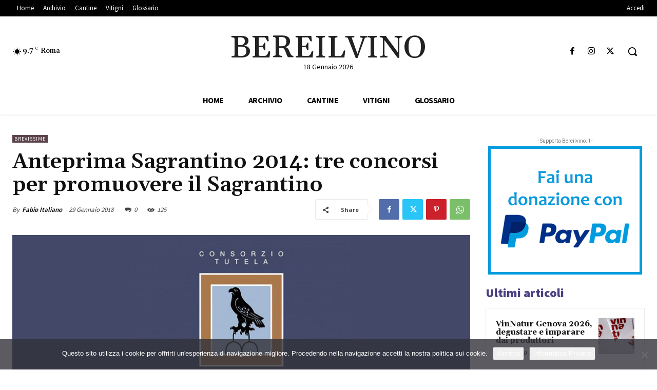

--- FILE ---
content_type: text/html; charset=UTF-8
request_url: https://www.bereilvino.it/wp-admin/admin-ajax.php?td_theme_name=Newspaper&v=12.7.4
body_size: -145
content:
{"19153":125}